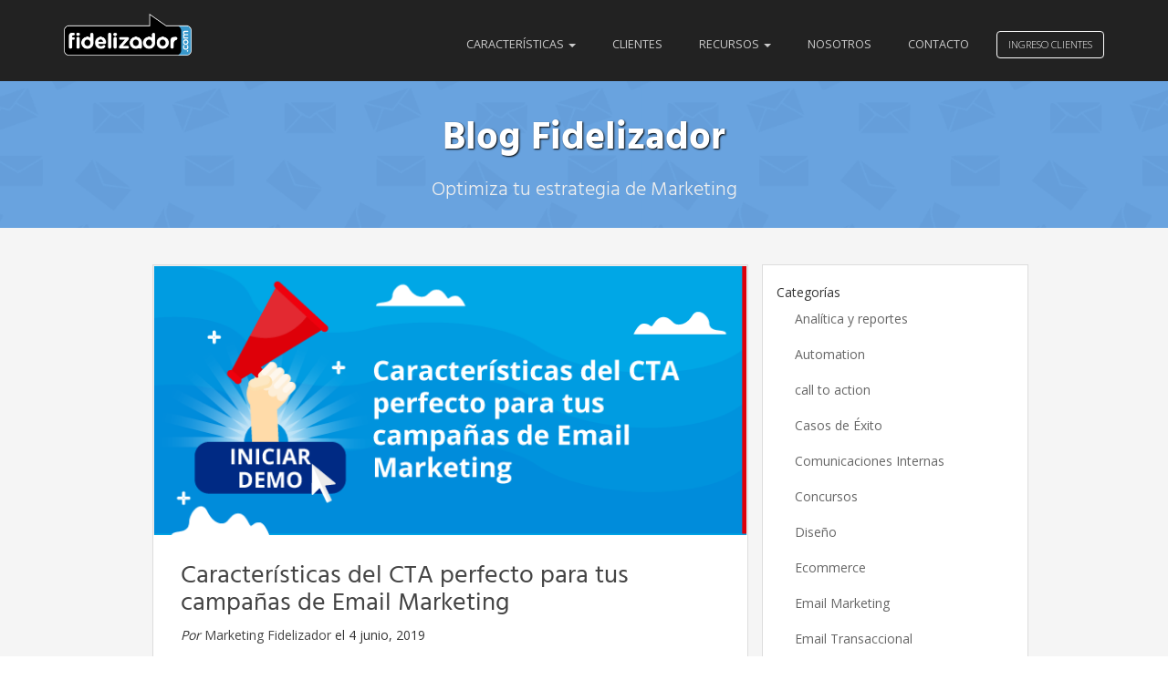

--- FILE ---
content_type: text/html; charset=UTF-8
request_url: https://blog.fidelizador.com/2019/06/04/caracteristicas-del-cta-perfecto-para-campanas-de-email-marketing/
body_size: 16362
content:
<!DOCTYPE html>
<html lang="es" class="no-js">
<head>
    <meta charset="UTF-8">
    <meta name="viewport" content="width=device-width, initial-scale=1">
    <meta http-equiv="X-UA-Compatible" content="IE=edge,chrome=1" />
    <link rel="profile" href="http://gmpg.org/xfn/11">
    <title>  Características del CTA perfecto para tus campañas de Email Marketing</title>

    <link rel="apple-touch-icon" sizes="180x180" href="https://blog.fidelizador.com/wp-content/themes/seth/apple-touch-icon.png">
    <link rel="icon" type="image/png" sizes="32x32" href="https://blog.fidelizador.com/wp-content/themes/seth/favicon-32x32.png">
    <link rel="icon" type="image/png" sizes="16x16" href="https://blog.fidelizador.com/wp-content/themes/seth/favicon-16x16.png">
    <link rel="manifest" href="https://blog.fidelizador.com/wp-content/themes/seth/manifest.json">
    <link rel="mask-icon" href="https://blog.fidelizador.com/wp-content/themes/seth/safari-pinned-tab.svg" color="#5bbad5">
    <link rel="shortcut icon" href="https://blog.fidelizador.com/wp-content/themes/seth/favicon.ico">
    <meta name="msapplication-config" content="https://blog.fidelizador.com/wp-content/themes/seth/browserconfig.xml">
    <meta name="theme-color" content="#ffffff">
    <meta name="application-name" content="Fidelizador"/>

    <link rel="stylesheet" href="https://blog.fidelizador.com/wp-content/themes/seth/style.css">
    <link rel="stylesheet" href="https://blog.fidelizador.com/wp-content/themes/seth/assets/css/main.min.css?v=1743994472">
    <!-- HTML5 Shim and Respond.js IE8 support of HTML5 elements and media queries -->
    <!-- WARNING: Respond.js doesn't work if you view the page via file:// -->
    <!--[if lt IE 9]>
            <script src="https://oss.maxcdn.com/libs/html5shiv/3.7.2/html5shiv.min.js"></script>
            <script src="https://oss.maxcdn.com/libs/respond.js/1.4.2/respond.min.js"></script>
        <![endif]-->
    <meta name='robots' content='max-image-preview:large' />
<link rel='dns-prefetch' href='//a.omappapi.com' />
<link rel="alternate" type="application/rss+xml" title="Blog Fidelizador &raquo; Feed" href="https://blog.fidelizador.com/feed/" />
<link rel="alternate" type="application/rss+xml" title="Blog Fidelizador &raquo; Feed de los comentarios" href="https://blog.fidelizador.com/comments/feed/" />
<link rel="alternate" type="application/rss+xml" title="Blog Fidelizador &raquo; Comentario Características del CTA perfecto para tus campañas de Email Marketing del feed" href="https://blog.fidelizador.com/2019/06/04/caracteristicas-del-cta-perfecto-para-campanas-de-email-marketing/feed/" />
<link rel="alternate" title="oEmbed (JSON)" type="application/json+oembed" href="https://blog.fidelizador.com/wp-json/oembed/1.0/embed?url=https%3A%2F%2Fblog.fidelizador.com%2F2019%2F06%2F04%2Fcaracteristicas-del-cta-perfecto-para-campanas-de-email-marketing%2F" />
<link rel="alternate" title="oEmbed (XML)" type="text/xml+oembed" href="https://blog.fidelizador.com/wp-json/oembed/1.0/embed?url=https%3A%2F%2Fblog.fidelizador.com%2F2019%2F06%2F04%2Fcaracteristicas-del-cta-perfecto-para-campanas-de-email-marketing%2F&#038;format=xml" />
<style id='wp-img-auto-sizes-contain-inline-css' type='text/css'>
img:is([sizes=auto i],[sizes^="auto," i]){contain-intrinsic-size:3000px 1500px}
/*# sourceURL=wp-img-auto-sizes-contain-inline-css */
</style>
<link rel='stylesheet' id='twb-open-sans-css' href='https://fonts.googleapis.com/css?family=Open+Sans%3A300%2C400%2C500%2C600%2C700%2C800&#038;display=swap&#038;ver=6.9' type='text/css' media='all' />
<link rel='stylesheet' id='twb-global-css' href='https://blog.fidelizador.com/wp-content/plugins/wd-instagram-feed/booster/assets/css/global.css?ver=1.0.0' type='text/css' media='all' />
<style id='wp-emoji-styles-inline-css' type='text/css'>

	img.wp-smiley, img.emoji {
		display: inline !important;
		border: none !important;
		box-shadow: none !important;
		height: 1em !important;
		width: 1em !important;
		margin: 0 0.07em !important;
		vertical-align: -0.1em !important;
		background: none !important;
		padding: 0 !important;
	}
/*# sourceURL=wp-emoji-styles-inline-css */
</style>
<style id='wp-block-library-inline-css' type='text/css'>
:root{--wp-block-synced-color:#7a00df;--wp-block-synced-color--rgb:122,0,223;--wp-bound-block-color:var(--wp-block-synced-color);--wp-editor-canvas-background:#ddd;--wp-admin-theme-color:#007cba;--wp-admin-theme-color--rgb:0,124,186;--wp-admin-theme-color-darker-10:#006ba1;--wp-admin-theme-color-darker-10--rgb:0,107,160.5;--wp-admin-theme-color-darker-20:#005a87;--wp-admin-theme-color-darker-20--rgb:0,90,135;--wp-admin-border-width-focus:2px}@media (min-resolution:192dpi){:root{--wp-admin-border-width-focus:1.5px}}.wp-element-button{cursor:pointer}:root .has-very-light-gray-background-color{background-color:#eee}:root .has-very-dark-gray-background-color{background-color:#313131}:root .has-very-light-gray-color{color:#eee}:root .has-very-dark-gray-color{color:#313131}:root .has-vivid-green-cyan-to-vivid-cyan-blue-gradient-background{background:linear-gradient(135deg,#00d084,#0693e3)}:root .has-purple-crush-gradient-background{background:linear-gradient(135deg,#34e2e4,#4721fb 50%,#ab1dfe)}:root .has-hazy-dawn-gradient-background{background:linear-gradient(135deg,#faaca8,#dad0ec)}:root .has-subdued-olive-gradient-background{background:linear-gradient(135deg,#fafae1,#67a671)}:root .has-atomic-cream-gradient-background{background:linear-gradient(135deg,#fdd79a,#004a59)}:root .has-nightshade-gradient-background{background:linear-gradient(135deg,#330968,#31cdcf)}:root .has-midnight-gradient-background{background:linear-gradient(135deg,#020381,#2874fc)}:root{--wp--preset--font-size--normal:16px;--wp--preset--font-size--huge:42px}.has-regular-font-size{font-size:1em}.has-larger-font-size{font-size:2.625em}.has-normal-font-size{font-size:var(--wp--preset--font-size--normal)}.has-huge-font-size{font-size:var(--wp--preset--font-size--huge)}.has-text-align-center{text-align:center}.has-text-align-left{text-align:left}.has-text-align-right{text-align:right}.has-fit-text{white-space:nowrap!important}#end-resizable-editor-section{display:none}.aligncenter{clear:both}.items-justified-left{justify-content:flex-start}.items-justified-center{justify-content:center}.items-justified-right{justify-content:flex-end}.items-justified-space-between{justify-content:space-between}.screen-reader-text{border:0;clip-path:inset(50%);height:1px;margin:-1px;overflow:hidden;padding:0;position:absolute;width:1px;word-wrap:normal!important}.screen-reader-text:focus{background-color:#ddd;clip-path:none;color:#444;display:block;font-size:1em;height:auto;left:5px;line-height:normal;padding:15px 23px 14px;text-decoration:none;top:5px;width:auto;z-index:100000}html :where(.has-border-color){border-style:solid}html :where([style*=border-top-color]){border-top-style:solid}html :where([style*=border-right-color]){border-right-style:solid}html :where([style*=border-bottom-color]){border-bottom-style:solid}html :where([style*=border-left-color]){border-left-style:solid}html :where([style*=border-width]){border-style:solid}html :where([style*=border-top-width]){border-top-style:solid}html :where([style*=border-right-width]){border-right-style:solid}html :where([style*=border-bottom-width]){border-bottom-style:solid}html :where([style*=border-left-width]){border-left-style:solid}html :where(img[class*=wp-image-]){height:auto;max-width:100%}:where(figure){margin:0 0 1em}html :where(.is-position-sticky){--wp-admin--admin-bar--position-offset:var(--wp-admin--admin-bar--height,0px)}@media screen and (max-width:600px){html :where(.is-position-sticky){--wp-admin--admin-bar--position-offset:0px}}

/*# sourceURL=wp-block-library-inline-css */
</style><style id='wp-block-heading-inline-css' type='text/css'>
h1:where(.wp-block-heading).has-background,h2:where(.wp-block-heading).has-background,h3:where(.wp-block-heading).has-background,h4:where(.wp-block-heading).has-background,h5:where(.wp-block-heading).has-background,h6:where(.wp-block-heading).has-background{padding:1.25em 2.375em}h1.has-text-align-left[style*=writing-mode]:where([style*=vertical-lr]),h1.has-text-align-right[style*=writing-mode]:where([style*=vertical-rl]),h2.has-text-align-left[style*=writing-mode]:where([style*=vertical-lr]),h2.has-text-align-right[style*=writing-mode]:where([style*=vertical-rl]),h3.has-text-align-left[style*=writing-mode]:where([style*=vertical-lr]),h3.has-text-align-right[style*=writing-mode]:where([style*=vertical-rl]),h4.has-text-align-left[style*=writing-mode]:where([style*=vertical-lr]),h4.has-text-align-right[style*=writing-mode]:where([style*=vertical-rl]),h5.has-text-align-left[style*=writing-mode]:where([style*=vertical-lr]),h5.has-text-align-right[style*=writing-mode]:where([style*=vertical-rl]),h6.has-text-align-left[style*=writing-mode]:where([style*=vertical-lr]),h6.has-text-align-right[style*=writing-mode]:where([style*=vertical-rl]){rotate:180deg}
/*# sourceURL=https://blog.fidelizador.com/wp-includes/blocks/heading/style.min.css */
</style>
<style id='wp-block-list-inline-css' type='text/css'>
ol,ul{box-sizing:border-box}:root :where(.wp-block-list.has-background){padding:1.25em 2.375em}
/*# sourceURL=https://blog.fidelizador.com/wp-includes/blocks/list/style.min.css */
</style>
<style id='wp-block-paragraph-inline-css' type='text/css'>
.is-small-text{font-size:.875em}.is-regular-text{font-size:1em}.is-large-text{font-size:2.25em}.is-larger-text{font-size:3em}.has-drop-cap:not(:focus):first-letter{float:left;font-size:8.4em;font-style:normal;font-weight:100;line-height:.68;margin:.05em .1em 0 0;text-transform:uppercase}body.rtl .has-drop-cap:not(:focus):first-letter{float:none;margin-left:.1em}p.has-drop-cap.has-background{overflow:hidden}:root :where(p.has-background){padding:1.25em 2.375em}:where(p.has-text-color:not(.has-link-color)) a{color:inherit}p.has-text-align-left[style*="writing-mode:vertical-lr"],p.has-text-align-right[style*="writing-mode:vertical-rl"]{rotate:180deg}
/*# sourceURL=https://blog.fidelizador.com/wp-includes/blocks/paragraph/style.min.css */
</style>
<style id='global-styles-inline-css' type='text/css'>
:root{--wp--preset--aspect-ratio--square: 1;--wp--preset--aspect-ratio--4-3: 4/3;--wp--preset--aspect-ratio--3-4: 3/4;--wp--preset--aspect-ratio--3-2: 3/2;--wp--preset--aspect-ratio--2-3: 2/3;--wp--preset--aspect-ratio--16-9: 16/9;--wp--preset--aspect-ratio--9-16: 9/16;--wp--preset--color--black: #000000;--wp--preset--color--cyan-bluish-gray: #abb8c3;--wp--preset--color--white: #ffffff;--wp--preset--color--pale-pink: #f78da7;--wp--preset--color--vivid-red: #cf2e2e;--wp--preset--color--luminous-vivid-orange: #ff6900;--wp--preset--color--luminous-vivid-amber: #fcb900;--wp--preset--color--light-green-cyan: #7bdcb5;--wp--preset--color--vivid-green-cyan: #00d084;--wp--preset--color--pale-cyan-blue: #8ed1fc;--wp--preset--color--vivid-cyan-blue: #0693e3;--wp--preset--color--vivid-purple: #9b51e0;--wp--preset--gradient--vivid-cyan-blue-to-vivid-purple: linear-gradient(135deg,rgb(6,147,227) 0%,rgb(155,81,224) 100%);--wp--preset--gradient--light-green-cyan-to-vivid-green-cyan: linear-gradient(135deg,rgb(122,220,180) 0%,rgb(0,208,130) 100%);--wp--preset--gradient--luminous-vivid-amber-to-luminous-vivid-orange: linear-gradient(135deg,rgb(252,185,0) 0%,rgb(255,105,0) 100%);--wp--preset--gradient--luminous-vivid-orange-to-vivid-red: linear-gradient(135deg,rgb(255,105,0) 0%,rgb(207,46,46) 100%);--wp--preset--gradient--very-light-gray-to-cyan-bluish-gray: linear-gradient(135deg,rgb(238,238,238) 0%,rgb(169,184,195) 100%);--wp--preset--gradient--cool-to-warm-spectrum: linear-gradient(135deg,rgb(74,234,220) 0%,rgb(151,120,209) 20%,rgb(207,42,186) 40%,rgb(238,44,130) 60%,rgb(251,105,98) 80%,rgb(254,248,76) 100%);--wp--preset--gradient--blush-light-purple: linear-gradient(135deg,rgb(255,206,236) 0%,rgb(152,150,240) 100%);--wp--preset--gradient--blush-bordeaux: linear-gradient(135deg,rgb(254,205,165) 0%,rgb(254,45,45) 50%,rgb(107,0,62) 100%);--wp--preset--gradient--luminous-dusk: linear-gradient(135deg,rgb(255,203,112) 0%,rgb(199,81,192) 50%,rgb(65,88,208) 100%);--wp--preset--gradient--pale-ocean: linear-gradient(135deg,rgb(255,245,203) 0%,rgb(182,227,212) 50%,rgb(51,167,181) 100%);--wp--preset--gradient--electric-grass: linear-gradient(135deg,rgb(202,248,128) 0%,rgb(113,206,126) 100%);--wp--preset--gradient--midnight: linear-gradient(135deg,rgb(2,3,129) 0%,rgb(40,116,252) 100%);--wp--preset--font-size--small: 13px;--wp--preset--font-size--medium: 20px;--wp--preset--font-size--large: 36px;--wp--preset--font-size--x-large: 42px;--wp--preset--spacing--20: 0.44rem;--wp--preset--spacing--30: 0.67rem;--wp--preset--spacing--40: 1rem;--wp--preset--spacing--50: 1.5rem;--wp--preset--spacing--60: 2.25rem;--wp--preset--spacing--70: 3.38rem;--wp--preset--spacing--80: 5.06rem;--wp--preset--shadow--natural: 6px 6px 9px rgba(0, 0, 0, 0.2);--wp--preset--shadow--deep: 12px 12px 50px rgba(0, 0, 0, 0.4);--wp--preset--shadow--sharp: 6px 6px 0px rgba(0, 0, 0, 0.2);--wp--preset--shadow--outlined: 6px 6px 0px -3px rgb(255, 255, 255), 6px 6px rgb(0, 0, 0);--wp--preset--shadow--crisp: 6px 6px 0px rgb(0, 0, 0);}:where(.is-layout-flex){gap: 0.5em;}:where(.is-layout-grid){gap: 0.5em;}body .is-layout-flex{display: flex;}.is-layout-flex{flex-wrap: wrap;align-items: center;}.is-layout-flex > :is(*, div){margin: 0;}body .is-layout-grid{display: grid;}.is-layout-grid > :is(*, div){margin: 0;}:where(.wp-block-columns.is-layout-flex){gap: 2em;}:where(.wp-block-columns.is-layout-grid){gap: 2em;}:where(.wp-block-post-template.is-layout-flex){gap: 1.25em;}:where(.wp-block-post-template.is-layout-grid){gap: 1.25em;}.has-black-color{color: var(--wp--preset--color--black) !important;}.has-cyan-bluish-gray-color{color: var(--wp--preset--color--cyan-bluish-gray) !important;}.has-white-color{color: var(--wp--preset--color--white) !important;}.has-pale-pink-color{color: var(--wp--preset--color--pale-pink) !important;}.has-vivid-red-color{color: var(--wp--preset--color--vivid-red) !important;}.has-luminous-vivid-orange-color{color: var(--wp--preset--color--luminous-vivid-orange) !important;}.has-luminous-vivid-amber-color{color: var(--wp--preset--color--luminous-vivid-amber) !important;}.has-light-green-cyan-color{color: var(--wp--preset--color--light-green-cyan) !important;}.has-vivid-green-cyan-color{color: var(--wp--preset--color--vivid-green-cyan) !important;}.has-pale-cyan-blue-color{color: var(--wp--preset--color--pale-cyan-blue) !important;}.has-vivid-cyan-blue-color{color: var(--wp--preset--color--vivid-cyan-blue) !important;}.has-vivid-purple-color{color: var(--wp--preset--color--vivid-purple) !important;}.has-black-background-color{background-color: var(--wp--preset--color--black) !important;}.has-cyan-bluish-gray-background-color{background-color: var(--wp--preset--color--cyan-bluish-gray) !important;}.has-white-background-color{background-color: var(--wp--preset--color--white) !important;}.has-pale-pink-background-color{background-color: var(--wp--preset--color--pale-pink) !important;}.has-vivid-red-background-color{background-color: var(--wp--preset--color--vivid-red) !important;}.has-luminous-vivid-orange-background-color{background-color: var(--wp--preset--color--luminous-vivid-orange) !important;}.has-luminous-vivid-amber-background-color{background-color: var(--wp--preset--color--luminous-vivid-amber) !important;}.has-light-green-cyan-background-color{background-color: var(--wp--preset--color--light-green-cyan) !important;}.has-vivid-green-cyan-background-color{background-color: var(--wp--preset--color--vivid-green-cyan) !important;}.has-pale-cyan-blue-background-color{background-color: var(--wp--preset--color--pale-cyan-blue) !important;}.has-vivid-cyan-blue-background-color{background-color: var(--wp--preset--color--vivid-cyan-blue) !important;}.has-vivid-purple-background-color{background-color: var(--wp--preset--color--vivid-purple) !important;}.has-black-border-color{border-color: var(--wp--preset--color--black) !important;}.has-cyan-bluish-gray-border-color{border-color: var(--wp--preset--color--cyan-bluish-gray) !important;}.has-white-border-color{border-color: var(--wp--preset--color--white) !important;}.has-pale-pink-border-color{border-color: var(--wp--preset--color--pale-pink) !important;}.has-vivid-red-border-color{border-color: var(--wp--preset--color--vivid-red) !important;}.has-luminous-vivid-orange-border-color{border-color: var(--wp--preset--color--luminous-vivid-orange) !important;}.has-luminous-vivid-amber-border-color{border-color: var(--wp--preset--color--luminous-vivid-amber) !important;}.has-light-green-cyan-border-color{border-color: var(--wp--preset--color--light-green-cyan) !important;}.has-vivid-green-cyan-border-color{border-color: var(--wp--preset--color--vivid-green-cyan) !important;}.has-pale-cyan-blue-border-color{border-color: var(--wp--preset--color--pale-cyan-blue) !important;}.has-vivid-cyan-blue-border-color{border-color: var(--wp--preset--color--vivid-cyan-blue) !important;}.has-vivid-purple-border-color{border-color: var(--wp--preset--color--vivid-purple) !important;}.has-vivid-cyan-blue-to-vivid-purple-gradient-background{background: var(--wp--preset--gradient--vivid-cyan-blue-to-vivid-purple) !important;}.has-light-green-cyan-to-vivid-green-cyan-gradient-background{background: var(--wp--preset--gradient--light-green-cyan-to-vivid-green-cyan) !important;}.has-luminous-vivid-amber-to-luminous-vivid-orange-gradient-background{background: var(--wp--preset--gradient--luminous-vivid-amber-to-luminous-vivid-orange) !important;}.has-luminous-vivid-orange-to-vivid-red-gradient-background{background: var(--wp--preset--gradient--luminous-vivid-orange-to-vivid-red) !important;}.has-very-light-gray-to-cyan-bluish-gray-gradient-background{background: var(--wp--preset--gradient--very-light-gray-to-cyan-bluish-gray) !important;}.has-cool-to-warm-spectrum-gradient-background{background: var(--wp--preset--gradient--cool-to-warm-spectrum) !important;}.has-blush-light-purple-gradient-background{background: var(--wp--preset--gradient--blush-light-purple) !important;}.has-blush-bordeaux-gradient-background{background: var(--wp--preset--gradient--blush-bordeaux) !important;}.has-luminous-dusk-gradient-background{background: var(--wp--preset--gradient--luminous-dusk) !important;}.has-pale-ocean-gradient-background{background: var(--wp--preset--gradient--pale-ocean) !important;}.has-electric-grass-gradient-background{background: var(--wp--preset--gradient--electric-grass) !important;}.has-midnight-gradient-background{background: var(--wp--preset--gradient--midnight) !important;}.has-small-font-size{font-size: var(--wp--preset--font-size--small) !important;}.has-medium-font-size{font-size: var(--wp--preset--font-size--medium) !important;}.has-large-font-size{font-size: var(--wp--preset--font-size--large) !important;}.has-x-large-font-size{font-size: var(--wp--preset--font-size--x-large) !important;}
/*# sourceURL=global-styles-inline-css */
</style>

<style id='classic-theme-styles-inline-css' type='text/css'>
/*! This file is auto-generated */
.wp-block-button__link{color:#fff;background-color:#32373c;border-radius:9999px;box-shadow:none;text-decoration:none;padding:calc(.667em + 2px) calc(1.333em + 2px);font-size:1.125em}.wp-block-file__button{background:#32373c;color:#fff;text-decoration:none}
/*# sourceURL=/wp-includes/css/classic-themes.min.css */
</style>
<link rel='stylesheet' id='dashicons-css' href='https://blog.fidelizador.com/wp-includes/css/dashicons.min.css?ver=6.9' type='text/css' media='all' />
<link rel='stylesheet' id='thickbox-css' href='https://blog.fidelizador.com/wp-includes/js/thickbox/thickbox.css?ver=6.9' type='text/css' media='all' />
<script type="text/javascript" src="https://blog.fidelizador.com/wp-content/themes/seth/bower_components/jquery/dist/jquery.min.js?ver=1.11.3" id="jquery-js"></script>
<script type="text/javascript" src="https://blog.fidelizador.com/wp-content/plugins/wd-instagram-feed/booster/assets/js/circle-progress.js?ver=1.2.2" id="twb-circle-js"></script>
<script type="text/javascript" id="twb-global-js-extra">
/* <![CDATA[ */
var twb = {"nonce":"bd2395f2d1","ajax_url":"https://blog.fidelizador.com/wp-admin/admin-ajax.php","plugin_url":"https://blog.fidelizador.com/wp-content/plugins/wd-instagram-feed/booster","href":"https://blog.fidelizador.com/wp-admin/admin.php?page=twb_instagram-feed"};
var twb = {"nonce":"bd2395f2d1","ajax_url":"https://blog.fidelizador.com/wp-admin/admin-ajax.php","plugin_url":"https://blog.fidelizador.com/wp-content/plugins/wd-instagram-feed/booster","href":"https://blog.fidelizador.com/wp-admin/admin.php?page=twb_instagram-feed"};
//# sourceURL=twb-global-js-extra
/* ]]> */
</script>
<script type="text/javascript" src="https://blog.fidelizador.com/wp-content/plugins/wd-instagram-feed/booster/assets/js/global.js?ver=1.0.0" id="twb-global-js"></script>
<link rel="https://api.w.org/" href="https://blog.fidelizador.com/wp-json/" /><link rel="alternate" title="JSON" type="application/json" href="https://blog.fidelizador.com/wp-json/wp/v2/posts/6697" /><link rel="EditURI" type="application/rsd+xml" title="RSD" href="https://blog.fidelizador.com/xmlrpc.php?rsd" />
<meta name="generator" content="WordPress 6.9" />
<link rel="canonical" href="https://blog.fidelizador.com/2019/06/04/caracteristicas-del-cta-perfecto-para-campanas-de-email-marketing/" />
<link rel='shortlink' href='https://blog.fidelizador.com/?p=6697' />
    <!-- start Mixpanel -->
    <script type="text/javascript">(function(e,a){if(!a.__SV){var b=window;try{var c,l,i,j=b.location,g=j.hash;c=function(a,b){return(l=a.match(RegExp(b+"=([^&]*)")))?l[1]:null};g&&c(g,"state")&&(i=JSON.parse(decodeURIComponent(c(g,"state"))),"mpeditor"===i.action&&(b.sessionStorage.setItem("_mpcehash",g),history.replaceState(i.desiredHash||"",e.title,j.pathname+j.search)))}catch(m){}var k,h;window.mixpanel=a;a._i=[];a.init=function(b,c,f){function e(b,a){var c=a.split(".");2==c.length&&(b=b[c[0]],a=c[1]);b[a]=function(){b.push([a].concat(Array.prototype.slice.call(arguments,
0)))}}var d=a;"undefined"!==typeof f?d=a[f]=[]:f="mixpanel";d.people=d.people||[];d.toString=function(b){var a="mixpanel";"mixpanel"!==f&&(a+="."+f);b||(a+=" (stub)");return a};d.people.toString=function(){return d.toString(1)+".people (stub)"};k="disable time_event track track_pageview track_links track_forms register register_once alias unregister identify name_tag set_config reset people.set people.set_once people.increment people.append people.union people.track_charge people.clear_charges people.delete_user".split(" ");
for(h=0;h<k.length;h++)e(d,k[h]);a._i.push([b,c,f])};a.__SV=1.2;b=e.createElement("script");b.type="text/javascript";b.async=!0;b.src="undefined"!==typeof MIXPANEL_CUSTOM_LIB_URL?MIXPANEL_CUSTOM_LIB_URL:"file:"===e.location.protocol&&"//cdn.mxpnl.com/libs/mixpanel-2-latest.min.js".match(/^\/\//)?"https://cdn.mxpnl.com/libs/mixpanel-2-latest.min.js":"//cdn.mxpnl.com/libs/mixpanel-2-latest.min.js";c=e.getElementsByTagName("script")[0];c.parentNode.insertBefore(b,c)}})(document,window.mixpanel||[]);
mixpanel.init("fcfd462834067edaf9b5ee9a60734b6e");</script><!-- end Mixpanel -->
</head>
<body class="wp-singular post-template-default single single-post postid-6697 single-format-standard wp-theme-seth">
    <header class="has-hero">
        <nav class="navbar navbar-default navbar-fixed-top navbar-blue">
            <div class="container">
                <div class="navbar-header">
                    <button type="button" class="navbar-toggle collapsed" id="toggle-sidebar" aria-expanded="false" aria-controls="navbar">
                    <span class="sr-only">Toggle navigation</span>
                    <span class="icon-bar"></span>
                    <span class="icon-bar"></span>
                    <span class="icon-bar"></span>
                    </button>
                    <a class="navbar-brand" href="https://blog.fidelizador.com/">
                        <img src="https://blog.fidelizador.com/wp-content/themes/seth/assets/images/logo.png" class="logo_bn" alt="Fidelizador.com">
                    </a>
                </div>
                <div id="main" class="navbar-collapse collapse">
                    <div class="action-buttons pull-right">
                        <a href="https://login.fidelizador.com" class="btn btn-success" id="demo">Ingreso Clientes</a>
                    </div>
                    <ul id="menu-principal" class="nav navbar-nav navbar-right"><li id="menu-item-4604" class="menu-item menu-item-type-custom menu-item-object-custom menu-item-has-children menu-item-4604 dropdown"><a title="Características" href="#" data-toggle="dropdown" class="dropdown-toggle" aria-haspopup="true">Características <span class="caret"></span></a>
<ul role="menu" class=" dropdown-menu">
	<li id="menu-item-4605" class="menu-item menu-item-type-custom menu-item-object-custom menu-item-4605"><a title="Email Marketing" href="https://www.fidelizador.com/email-marketing/">Email Marketing</a></li>
	<li id="menu-item-4606" class="menu-item menu-item-type-custom menu-item-object-custom menu-item-4606"><a title="Fidelizador Relay" href="https://www.fidelizador.com/relay/">Fidelizador Relay</a></li>
	<li id="menu-item-4607" class="menu-item menu-item-type-custom menu-item-object-custom menu-item-4607"><a title="Fidelizador Automation" href="https://www.fidelizador.com/automation/">Fidelizador Automation</a></li>
	<li id="menu-item-4608" class="menu-item menu-item-type-custom menu-item-object-custom menu-item-4608"><a title="Fidelizador Docs" href="https://www.fidelizador.com/docs/">Fidelizador Docs</a></li>
</ul>
</li>
<li id="menu-item-4609" class="menu-item menu-item-type-custom menu-item-object-custom menu-item-4609"><a title="Clientes" href="https://www.fidelizador.com/clientes/">Clientes</a></li>
<li id="menu-item-4611" class="menu-item menu-item-type-custom menu-item-object-custom menu-item-has-children menu-item-4611 dropdown"><a title="Recursos" href="#" data-toggle="dropdown" class="dropdown-toggle" aria-haspopup="true">Recursos <span class="caret"></span></a>
<ul role="menu" class=" dropdown-menu">
	<li id="menu-item-4612" class="menu-item menu-item-type-custom menu-item-object-custom menu-item-4612"><a title="Documentación API" href="https://api.fidelizador.com/">Documentación API</a></li>
	<li id="menu-item-4613" class="menu-item menu-item-type-custom menu-item-object-custom menu-item-4613"><a title="Centro de Ayuda" href="https://helpdesk.fidelizador.com/">Centro de Ayuda</a></li>
</ul>
</li>
<li id="menu-item-4610" class="menu-item menu-item-type-custom menu-item-object-custom menu-item-4610"><a title="Nosotros" href="https://www.fidelizador.com/quienes-somos/">Nosotros</a></li>
<li id="menu-item-3838" class="menu-item menu-item-type-custom menu-item-object-custom menu-item-3838"><a title="Contacto" href="https://www.fidelizador.com/contacto/?utm_source=blog&#038;utm_medium=boton&#038;utm_campaign=blog">Contacto</a></li>
</ul>                </div>
            </div>
        </nav>

        <div class="hero-headline">
            <div class="container">
                <div class="row">
                    <div class="col-lg-12 text-center">
                        <h1 class="title">Blog Fidelizador</h1>
                        <h2 class="subtitle">Optimiza tu estrategia de Marketing</h2>
                    </div>
                </div>
            </div>
        </div>
    </header>

    <div id="sidebar-menu">
        <div id="dl-menu" class="dl-menuwrapper"><ul id="menu-movil" class="dl-menu dl-menuopen"><li id="menu-item-4622" class="menu-item menu-item-type-custom menu-item-object-custom menu-item-has-children menu-item-4622"><a href="#">Características</a>
<ul class="dl-submenu">
	<li id="menu-item-4628" class="menu-item menu-item-type-custom menu-item-object-custom menu-item-4628"><a href="https://www.fidelizador.com/email-marketing/">Email Marketing</a></li>
	<li id="menu-item-4629" class="menu-item menu-item-type-custom menu-item-object-custom menu-item-4629"><a href="https://www.fidelizador.com/relay/">Fidelizador Relay</a></li>
	<li id="menu-item-4630" class="menu-item menu-item-type-custom menu-item-object-custom menu-item-4630"><a href="https://www.fidelizador.com/automation/">Fidelizador Automation</a></li>
	<li id="menu-item-4631" class="menu-item menu-item-type-custom menu-item-object-custom menu-item-4631"><a href="https://www.fidelizador.com/docs/">Fidelizador Docs</a></li>
</ul>
</li>
<li id="menu-item-4623" class="menu-item menu-item-type-custom menu-item-object-custom menu-item-4623"><a href="https://www.fidelizador.com/clientes/">Clientes</a></li>
<li id="menu-item-4624" class="menu-item menu-item-type-custom menu-item-object-custom menu-item-has-children menu-item-4624"><a href="#">Recursos</a>
<ul class="dl-submenu">
	<li id="menu-item-4632" class="menu-item menu-item-type-custom menu-item-object-custom menu-item-4632"><a href="https://api.fidelizador.com/">Documentación API</a></li>
	<li id="menu-item-4633" class="menu-item menu-item-type-custom menu-item-object-custom menu-item-4633"><a href="https://helpdesk.fidelizador.com/">Centro de Ayuda</a></li>
</ul>
</li>
<li id="menu-item-4625" class="menu-item menu-item-type-custom menu-item-object-custom menu-item-4625"><a href="https://www.fidelizador.com/quienes-somos/">Nosotros</a></li>
<li id="menu-item-4626" class="menu-item menu-item-type-custom menu-item-object-custom menu-item-4626"><a href="https://www.fidelizador.com/contacto/?utm_source=blog&#038;utm_medium=boton&#038;utm_campaign=blog">Contacto</a></li>
<li id="menu-item-4627" class="menu-item menu-item-type-custom menu-item-object-custom menu-item-4627"><a href="https://login.fidelizador.com">Ingreso de clientes</a></li>
</ul></div>    </div><section id="singular">
    <div class="container">
        <div class="row no-gutter">
            <div class="col-md-7 col-md-offset-1">
                                                            <div class="col-md-12">
                            <article class="post-6697 post type-post status-publish format-standard has-post-thumbnail hentry category-automation category-email-marketing tag-automation tag-email-marketing">
                                <div class="post_thumbnail">
                                                                        <img width="660" height="300" src="https://blog.fidelizador.com/wp-content/uploads/2019/06/Banner_4Junio-.png" class="img-responsive wp-post-image" alt="Características del CTA perfecto para tus campañas de Email Marketing" decoding="async" fetchpriority="high" srcset="https://blog.fidelizador.com/wp-content/uploads/2019/06/Banner_4Junio-.png 660w, https://blog.fidelizador.com/wp-content/uploads/2019/06/Banner_4Junio--580x264.png 580w" sizes="(max-width: 660px) 100vw, 660px" />                                                                    </div>
                                <div class="post_content">
                                    <h2><a href="https://blog.fidelizador.com/2019/06/04/caracteristicas-del-cta-perfecto-para-campanas-de-email-marketing/">Características del CTA perfecto para tus campañas de Email Marketing</a></h2>
                                    <div class="post_author_top">
                                        <em>Por</em> <a href="https://blog.fidelizador.com/author/fidelizador/">Marketing Fidelizador</a> el 4 junio, 2019                                    </div>
                                    <div class="post_share">
                                        <a href="https://twitter.com/home?status=Características del CTA : https://blog.fidelizador.com/2019/06/04/caracteristicas-del-cta-perfecto-para-campanas-de-email-marketing/ vía @fidelizador&via=fidelizador" class="btn btn-share btn-twitter">
                                            <span class="fa fa-twitter"></span>
                                        </a>
                                        <a href="https://www.facebook.com/sharer/sharer.php?&u=https://blog.fidelizador.com/2019/06/04/caracteristicas-del-cta-perfecto-para-campanas-de-email-marketing/" class="btn btn-share btn-facebook">
                                            <span class="fa fa-facebook"></span>
                                        </a>

                                        <a href="https://www.linkedin.com/shareArticle?mini=true&url=https://blog.fidelizador.com/2019/06/04/caracteristicas-del-cta-perfecto-para-campanas-de-email-marketing/&title=Características del CTA perfecto para tus campañas de Email Marketing&source=https://blog.fidelizador.com&summary=" class="btn btn-share btn-linkedin">
                                            <span class="fa fa-linkedin"></span>
                                        </a>
                                    </div>
                                    
<p>El éxito de una campaña de Email Marketing automatizada depende de diversos factores, que deben funcionar en conjunto. Por ejemplo, un subject correctamente estructurado, un diseño responsivo, un contenido que se adapte a los intereses del destinatario, una lista de contactos propia y segmentada y, por supuesto, un call to action o CTA claro que incentive la conversión.</p>



<p>En consecuencia, este último debe ser mucho más que un simple vínculo o botón colorido en tu mensaje. <strong>Es importante que sea lo suficientemente preciso y convincente para captar el clic del usuario</strong>. ¿Pero qué es un CTA perfecto? Eso dependerá de la naturaleza de cada marca, el objetivo de la campaña y los intereses del destinatario. Por lo mismo, tienes que analizar y probar lo que es mejor para ti.</p>



<p>No obstante, existen características esenciales en un llamado a la acción eficaz, que puedes aplicar en tus campañas de <a href="https://blog.fidelizador.com/2019/05/22/email-automation-conocimientos-y-habilidades-para-crear-campanas-poderosas/" target="_blank" rel="noreferrer noopener" aria-label=" (abre en una nueva pestaña)">Marketing Automation por correo electrónico</a>.</p>



<h2 class="wp-block-heading">1. <strong>Específico, accionable y
centrado en un beneficio</strong></h2>



<p>¿Harías
clic en un CTA donde solo dice “Descarga”? Si confías y te interesa el
producto, tal vez sí; sin embargo, ese llamado a la acción podría ser mucho más
eficiente si se centra en la experiencia del usuario. Es decir, el botón
debiera incluir un componente atractivo donde se especifique el beneficio que
se obtendrá al cliquear. Por ejemplo, probar el producto sin costo.</p>



<p>Veamos
algunas opciones:</p>



<ul class="wp-block-list"><li>Obtén tu evaluación gratis</li><li>Disfruta tu 50% de descuento</li><li>Lúcete con el menú perfecto</li></ul>



<h2 class="wp-block-heading">2. <strong>Diseño limpio y llamativo</strong></h2>



<p>Es
cierto, un simple enlace también puede funcionar como un CTA, pero cuando éste
se encuentra contenido en un botón, se convierte en una pieza mucho más
llamativa y fácil de cliquear, especialmente desde dispositivos móviles. Sin
embargo, para obtener un buen resultado, hay condiciones estéticas que cumplir.</p>



<ul class="wp-block-list"><li>Utiliza un tamaño y color que lo haga destacar dentro
de mensaje.</li><li>Ocupa un tipo de fuente legible y un color que la
diferente del fondo. Por ejemplo, botón rojo y llamado a la acción blanco en
Arial.</li><li>Emplea los efectos con moderación. Algunos como
las sombras, bordes y degradados,&nbsp;pueden convertirse en un buen aporte,
pero al usarlos deben resultar en un botón armónico con el estilo del mensaje o
newsletter donde va inserto.</li></ul>



<h2 class="wp-block-heading">3. <strong>Ubicación estratégica y
espaciosa</strong></h2>



<p>Si
tu campaña de Marketing Automation por correo electrónico requiere que el
destinatario haga scrolling, el CTA tendría que estar visible antes de que ello
ocurra y también es importante incluir el mismo botón en la zona inferior. Así,
el suscriptor no necesitará volver al inicio cuando desee hacer clic. Pero en
todo caso, la posición debiera variar según la complejidad de la oferta y
seguir el curso lógico de la historia.</p>



<p>Por
otra parte, para ganar visibilidad, ese call to action tiene que ubicarse lo
suficientemente separado del resto del texto y no competir por protagonismo con
otros elementos. Utiliza los espacios de modo inteligente para lograr un
resultado visual limpio que no distraiga al usuario.</p>



<p>Pero
¡cuidado!, también debes buscar un equilibrio para que la oferta que acompaña a
tu CTA no sea anulada por éste. Recuerda que un botón perfectamente diseñado no
es suficiente para obtener un clic en Email Marketing. <strong>Primero, el usuario debe estar convencido del valor de tu oferta y
luego enfrentarse al CTA</strong>. Es decir, los encabezados, notas e imágenes
también cumplen un papel importante para configurar una experiencia de calidad
que lleve al visitante a ejecutar la acción.</p>



<h2 class="wp-block-heading">4. <strong>Tiene sentido de pertenencia</strong></h2>



<p>Intenta que el call to action no sea percibido por el destinatario, como un elemento lejano o ajeno a él. Tu <a href="https://blog.fidelizador.com/2019/05/28/email-marketing-mejora-la-tasa-de-apertura-con-el-asunto-de-correos/" target="_blank" rel="noreferrer noopener" aria-label=" (abre en una nueva pestaña)">campaña de Email Marketing</a> puede lograr un mejor resultado si la oferta contiene una idea de pertenencia. Por lo tanto, una buena medida es cambiar el CTA en segunda persona por uno que contenga un adjetivo posesivo en primera persona.</p>



<p>Por
ejemplo:</p>



<ul class="wp-block-list"><li>Iniciar mi prueba gratuita</li><li>Reservar mi asistencia al seminario</li><li>Obtener mi cupón de descuento.</li></ul>



<h2 class="wp-block-heading">5. <strong>Menos, es más</strong></h2>



<p>Suena
a canción repetida, pero es importante detenerse en este punto. Existen
ocasiones donde es muy útil emplear más de un CTA, por ejemplo, cuando se envía
un newsletter con cinco o seis ofertas de productos y un botón de compra para
cada uno. Así el destinatario accede directamente al que le interesa, sin
pérdida de tiempo ni distracciones. Pero hay otros momentos donde efectivamente
menos, es más.</p>



<p>A
veces las marcas pierden el foco y eso genera confusión en los usuarios, en
especial cuando los call to action insertos no tienen punto de relación entre
ellos. Por eso, hay que centrarse en un objetivo para que el visitante tenga
claridad sobre lo que debe hacer. Es decir, si vas a usar más de un CTA evalúa,
¿es realmente necesario o lo correcto es distribuirlos en campañas diferentes?
No permitas que tus envíos se transformen en un cúmulo de ideas dispersas sin
un hilo conductor.</p>



<h4 class="wp-block-heading"><strong>Buscando el CTA perfecto</strong></h4>



<p>No
olvides que el call to action es solo una parte de tu campaña de Email
Marketing. <strong>Todo lo que dé forma a tu mensaje o newsletter, debe cumplir una
función y ser un aporte. Lo mismo vale para la estructura externa</strong>, como el
subject y el nombre de dominio del remitente, que cumplen un papel fundamental
en la generación de confianza.</p>



<p>Por lo mismo, es necesario probar la efectividad de lo que ofreces para garantizar su valor. Recuerda que entre todas las tareas que puedes hacer en la <a href="https://www.fidelizador.com/automation" target="_blank" rel="noreferrer noopener" aria-label=" (abre en una nueva pestaña)">plataforma de Fidelizador</a>, está el diseño de tus CTA y la realización de pruebas A/B. Aprovecha de testear, ello te ayudará a descubrir el mejor llamado a la acción para tus campañas de Marketing Automation por correo electrónico.</p>



<p>Y,
por último, tampoco olvides optimizar las páginas de aterrizaje. Cada CTA debe
ayudar al visitante a entender qué viene a continuación y esa siguiente fase
también tiene que entregar valor en cuanto al contenido y a la experiencia de
navegación.</p>
<!-- This site is converting visitors into subscribers and customers with OptinMonster - https://optinmonster.com :: Campaign Title: Formulario Experto Digital -->
<div id="om-dwkzqosg5bxtoqgxbss5-holder"></div>
<script>(function(d,u,ac){var s=d.createElement('script');s.type='text/javascript';s.src='https://a.omappapi.com/app/js/api.min.js';s.async=true;s.dataset.user=u;s.dataset.campaign=ac;d.getElementsByTagName('head')[0].appendChild(s);})(document,29174,'dwkzqosg5bxtoqgxbss5');</script>
<!-- / OptinMonster --><!-- This site is converting visitors into subscribers and customers with OptinMonster - https://optinmonster.com :: Campaign Title: prueba webhook 05 05 --><div id="om-r2t8ei3s2igf6fq2qaon-holder"></div><script>var r2t8ei3s2igf6fq2qaon,r2t8ei3s2igf6fq2qaon_poll=function(){var r=0;return function(n,l){clearInterval(r),r=setInterval(n,l)}}();!function(e,t,n){if(e.getElementById(n)){r2t8ei3s2igf6fq2qaon_poll(function(){if(window['om_loaded']){if(!r2t8ei3s2igf6fq2qaon){r2t8ei3s2igf6fq2qaon=new OptinMonsterApp();return r2t8ei3s2igf6fq2qaon.init({"u":"29174.568315","staging":0,"dev":0,"beta":0});}}},25);return;}var d=false,o=e.createElement(t);o.id=n,o.src="https://a.omappapi.com/app/js/api.min.js",o.async=true,o.onload=o.onreadystatechange=function(){if(!d){if(!this.readyState||this.readyState==="loaded"||this.readyState==="complete"){try{d=om_loaded=true;r2t8ei3s2igf6fq2qaon=new OptinMonsterApp();r2t8ei3s2igf6fq2qaon.init({"u":"29174.568315","staging":0,"dev":0,"beta":0});o.onload=o.onreadystatechange=null;}catch(t){}}}};(document.getElementsByTagName("head")[0]||document.documentElement).appendChild(o)}(document,"script","omapi-script");</script><!-- / OptinMonster --><!-- This site is converting visitors into subscribers and customers with OptinMonster - https://optinmonster.com :: Campaign Title: opt in newsletter durante lectura linkedin --><div id="om-afkqxpqganxjufqwmkbe-holder"></div><script>var afkqxpqganxjufqwmkbe,afkqxpqganxjufqwmkbe_poll=function(){var r=0;return function(n,l){clearInterval(r),r=setInterval(n,l)}}();!function(e,t,n){if(e.getElementById(n)){afkqxpqganxjufqwmkbe_poll(function(){if(window['om_loaded']){if(!afkqxpqganxjufqwmkbe){afkqxpqganxjufqwmkbe=new OptinMonsterApp();return afkqxpqganxjufqwmkbe.init({"u":"29174.561444","staging":0,"dev":0,"beta":0});}}},25);return;}var d=false,o=e.createElement(t);o.id=n,o.src="https://a.omappapi.com/app/js/api.min.js",o.async=true,o.onload=o.onreadystatechange=function(){if(!d){if(!this.readyState||this.readyState==="loaded"||this.readyState==="complete"){try{d=om_loaded=true;afkqxpqganxjufqwmkbe=new OptinMonsterApp();afkqxpqganxjufqwmkbe.init({"u":"29174.561444","staging":0,"dev":0,"beta":0});o.onload=o.onreadystatechange=null;}catch(t){}}}};(document.getElementsByTagName("head")[0]||document.documentElement).appendChild(o)}(document,"script","omapi-script");</script><!-- / OptinMonster --><!-- This site is converting visitors into subscribers and customers with OptinMonster - https://optinmonster.com :: Campaign Title: Durante lectura newsletter --><div id="om-hgx0jsra4dgjbj3d-holder"></div><script>var hgx0jsra4dgjbj3d,hgx0jsra4dgjbj3d_poll=function(){var r=0;return function(n,l){clearInterval(r),r=setInterval(n,l)}}();!function(e,t,n){if(e.getElementById(n)){hgx0jsra4dgjbj3d_poll(function(){if(window['om_loaded']){if(!hgx0jsra4dgjbj3d){hgx0jsra4dgjbj3d=new OptinMonsterApp();return hgx0jsra4dgjbj3d.init({"u":"29174.522863","staging":0,"dev":0,"beta":0});}}},25);return;}var d=false,o=e.createElement(t);o.id=n,o.src="https://a.omappapi.com/app/js/api.min.js",o.async=true,o.onload=o.onreadystatechange=function(){if(!d){if(!this.readyState||this.readyState==="loaded"||this.readyState==="complete"){try{d=om_loaded=true;hgx0jsra4dgjbj3d=new OptinMonsterApp();hgx0jsra4dgjbj3d.init({"u":"29174.522863","staging":0,"dev":0,"beta":0});o.onload=o.onreadystatechange=null;}catch(t){}}}};(document.getElementsByTagName("head")[0]||document.documentElement).appendChild(o)}(document,"script","omapi-script");</script><!-- / OptinMonster -->                                    <div class="post_share">
                                        <a href="https://twitter.com/home?status=Características del CTA : https://blog.fidelizador.com/2019/06/04/caracteristicas-del-cta-perfecto-para-campanas-de-email-marketing/ vía @fidelizador&via=fidelizador" class="btn btn-share btn-twitter">
                                            <span class="fa fa-twitter"></span>
                                        </a>
                                        <a href="https://www.facebook.com/sharer/sharer.php?&u=https://blog.fidelizador.com/2019/06/04/caracteristicas-del-cta-perfecto-para-campanas-de-email-marketing/" class="btn btn-share btn-facebook">
                                            <span class="fa fa-facebook"></span>
                                        </a>
                                        <a href="https://www.linkedin.com/shareArticle?mini=true&url=https://blog.fidelizador.com/2019/06/04/caracteristicas-del-cta-perfecto-para-campanas-de-email-marketing/&title=Características del CTA perfecto para tus campañas de Email Marketing&source=https://blog.fidelizador.com&summary=" class="btn btn-share btn-linkedin">
                                            <span class="fa fa-linkedin"></span>
                                        </a>
                                    </div>
                                    <div class="post_author">

                                        <div class="post_author_bio">
                                            <div class="post_author_name">Marketing Fidelizador</div>
                                            <p class="post_author_about"></p>    
                                                                                                                                </div>
                                    </div>
                                </div>
                            </article>
                        </div>
                                    
                <div class="col-md-12 post-widgets">
                                    </div>
            </div>
            <div class="col-md-3">
                <div class="sidebar-primary">
                    <aside id="categories-3" class="widget widget_categories"><div class="footer-title">Categorías</div>
			<ul>
					<li class="cat-item cat-item-2"><a href="https://blog.fidelizador.com/category/analitica-reporte/">Analítica y reportes</a>
</li>
	<li class="cat-item cat-item-505"><a href="https://blog.fidelizador.com/category/automation/">Automation</a>
</li>
	<li class="cat-item cat-item-1289"><a href="https://blog.fidelizador.com/category/call-to-action/">call to action</a>
</li>
	<li class="cat-item cat-item-935"><a href="https://blog.fidelizador.com/category/casos-de-exito/">Casos de Éxito</a>
</li>
	<li class="cat-item cat-item-1329"><a href="https://blog.fidelizador.com/category/comunicaciones-internas/">Comunicaciones Internas</a>
</li>
	<li class="cat-item cat-item-495"><a href="https://blog.fidelizador.com/category/concursos/">Concursos</a>
</li>
	<li class="cat-item cat-item-169"><a href="https://blog.fidelizador.com/category/diseno/">Diseño</a>
</li>
	<li class="cat-item cat-item-1192"><a href="https://blog.fidelizador.com/category/ecommerce/">Ecommerce</a>
</li>
	<li class="cat-item cat-item-1"><a href="https://blog.fidelizador.com/category/email-marketing/">Email Marketing</a>
</li>
	<li class="cat-item cat-item-623"><a href="https://blog.fidelizador.com/category/email-transaccional/">Email Transaccional</a>
</li>
	<li class="cat-item cat-item-75"><a href="https://blog.fidelizador.com/category/estrategia/">Estrategia</a>
</li>
	<li class="cat-item cat-item-512"><a href="https://blog.fidelizador.com/category/eventos/">Eventos</a>
</li>
	<li class="cat-item cat-item-1067"><a href="https://blog.fidelizador.com/category/inteligencia-artificial/">Inteligencia Artificial</a>
</li>
	<li class="cat-item cat-item-1216"><a href="https://blog.fidelizador.com/category/marketing-digital/">Marketing Digital</a>
</li>
	<li class="cat-item cat-item-1170"><a href="https://blog.fidelizador.com/category/marketing-ecologico/">Marketing Ecológico</a>
</li>
	<li class="cat-item cat-item-489"><a href="https://blog.fidelizador.com/category/paso-a-paso/">Paso a paso</a>
</li>
	<li class="cat-item cat-item-288"><a href="https://blog.fidelizador.com/category/plantillas/">Plantillas</a>
</li>
	<li class="cat-item cat-item-1493"><a href="https://blog.fidelizador.com/category/proteccion-de-datos-personales/">Protección de datos personales</a>
</li>
	<li class="cat-item cat-item-1211"><a href="https://blog.fidelizador.com/category/retencion-de-clientes/">Retención de Clientes</a>
</li>
	<li class="cat-item cat-item-1121"><a href="https://blog.fidelizador.com/category/smart-data/">Smart Data</a>
</li>
	<li class="cat-item cat-item-1489"><a href="https://blog.fidelizador.com/category/sms/">SMS</a>
</li>
	<li class="cat-item cat-item-488"><a href="https://blog.fidelizador.com/category/tendencias/">Tendencias</a>
</li>
	<li class="cat-item cat-item-1372"><a href="https://blog.fidelizador.com/category/whatsapp/">WhatsApp</a>
</li>
			</ul>

			</aside>
		<aside id="recent-posts-4" class="widget widget_recent_entries">
		<div class="footer-title">Entradas recientes</div>
		<ul>
											<li>
					<a href="https://blog.fidelizador.com/2025/11/26/como-medir-el-roi-en-comunicacion-interna-mas-alla-del-engagement/">Cómo medir el ROI en comunicación interna más allá del engagement</a>
									</li>
											<li>
					<a href="https://blog.fidelizador.com/2025/11/26/ley-de-prefijos-telefonicos-por-que-las-marcas-migran-a-whatsapp/">Ley de prefijos telefónicos: por qué las marcas migran a WhatsApp</a>
									</li>
											<li>
					<a href="https://blog.fidelizador.com/2025/11/26/nueva-ley-de-proteccion-de-datos-en-chile-como-redefine-el-email-marketing-responsable/">Nueva ley de Protección de Datos en Chile: cómo redefine el email marketing responsable</a>
									</li>
											<li>
					<a href="https://blog.fidelizador.com/2025/11/25/comunicacion-interna-inclusiva-como-conectar-a-distintas-generaciones-y-modelos-laborales/">Comunicación interna inclusiva: cómo conectar a distintas generaciones y modelos laborales</a>
									</li>
											<li>
					<a href="https://blog.fidelizador.com/2025/11/18/email-transaccional-como-mejorar-la-experiencia-del-cliente-en-cada-mensaje-automatico/">Email transaccional: cómo mejorar la experiencia del cliente en cada mensaje automático</a>
									</li>
					</ul>

		</aside><aside id="search-2" class="widget widget_search"><form role="search" method="get" class="search-form" action="https://blog.fidelizador.com/">
				<label>
					<span class="screen-reader-text">Buscar:</span>
					<input type="search" class="search-field" placeholder="Buscar &hellip;" value="" name="s" />
				</label>
				<input type="submit" class="search-submit" value="Buscar" />
			</form></aside>    
                </div>
            </div>
        </div>
    </div>
</section>
    <section id="engage" class="page-content">
        <div class="container">
            <div class="row">
                <div class="col-lg-7 col-lg-offset-1">
                    <h3 class="title">Pruébalo gratis durante 15 días utilizando todas sus funcionalidades</h3>
                </div>
                <div class="col-lg-2">
                    <a href="https://www.fidelizador.com/solicitud-de-demo/" class="btn btn-success btn-demo">Pide Tu Demo</a>
                </div>
            </div>
        </div>
    </section>
    <footer>
        <div class="footer-top">
            <div class="container">
                <div class="row">
                    <div class="col-lg-4 col-xs-12">
                        <div class="footer-title">FIDELIZADOR CHILE</div>			<div class="textwidget"><p>Los Leones 2225<br />
Providencia<br />
Santiago de Chile<br />
<a href="tel:+56226177400">+56 226 177 400</a><br />
<a href="/cdn-cgi/l/email-protection#13707c7d677270677c53757a77767f7a6972777c613d707c7e"><span class="__cf_email__" data-cfemail="ed8e8283998c8e9982ad8b8489888184978c89829fc38e8280">[email&#160;protected]</span></a></p>
</div>
		                    </div>
                    <div class="col-lg-8 col-xs-12">
                        <div class="row">
                            <div class="col-lg-3">
                                <div class="footer-title">Características</div><div class="menu-caracteristicas-container"><ul id="menu-caracteristicas" class="menu"><li id="menu-item-4614" class="menu-item menu-item-type-custom menu-item-object-custom menu-item-4614"><a href="https://www.fidelizador.com/email-marketing/">Email Marketing</a></li>
<li id="menu-item-4615" class="menu-item menu-item-type-custom menu-item-object-custom menu-item-4615"><a href="https://www.fidelizador.com/relay/">Fidelizador Relay</a></li>
<li id="menu-item-4616" class="menu-item menu-item-type-custom menu-item-object-custom menu-item-4616"><a href="https://www.fidelizador.com/automation/">Fidelizador Automation</a></li>
<li id="menu-item-4617" class="menu-item menu-item-type-custom menu-item-object-custom menu-item-4617"><a href="https://www.fidelizador.com/docs/">Fidelizador Docs</a></li>
</ul></div>                            </div>
                            <div class="col-lg-3">
                                <div class="footer-title">Aplicaciones</div><div class="menu-aplicaciones-container"><ul id="menu-aplicaciones" class="menu"><li id="menu-item-4618" class="menu-item menu-item-type-custom menu-item-object-custom menu-item-4618"><a href="https://www.fidelizador.com/instituciones-publicas/">Instituciones Públicas</a></li>
<li id="menu-item-4619" class="menu-item menu-item-type-custom menu-item-object-custom menu-item-4619"><a href="https://www.fidelizador.com/agencias/">Agencias</a></li>
</ul></div>                            </div>
                            <div class="col-lg-3">
                                <div class="footer-title">Recursos</div><div class="menu-recursos-container"><ul id="menu-recursos" class="menu"><li id="menu-item-4620" class="menu-item menu-item-type-custom menu-item-object-custom menu-item-4620"><a href="https://api.fidelizador.com/">Documentación API</a></li>
<li id="menu-item-4621" class="menu-item menu-item-type-custom menu-item-object-custom menu-item-4621"><a href="https://helpdesk.fidelizador.com/">Centro de Ayuda</a></li>
</ul></div>                            </div>
                            <div class="col-lg-3">
                                <div class="footer-title">Corporativo</div><div class="menu-corporativo-container"><ul id="menu-corporativo" class="menu"><li id="menu-item-4051" class="menu-item menu-item-type-custom menu-item-object-custom menu-item-4051"><a href="https://www.fidelizador.com/quienes-somos/">Quienes Somos</a></li>
<li id="menu-item-4052" class="menu-item menu-item-type-custom menu-item-object-custom menu-item-4052"><a href="https://www.fidelizador.com/clientes/">Clientes</a></li>
<li id="menu-item-4054" class="menu-item menu-item-type-custom menu-item-object-custom menu-item-4054"><a href="https://www.fidelizador.com/infraestructura-y-seguridad/">Infraestructura</a></li>
<li id="menu-item-4050" class="menu-item menu-item-type-custom menu-item-object-custom menu-item-4050"><a href="https://www.fidelizador.com/trabaja-con-nosotros/">Trabaja Con Nosotros</a></li>
<li id="menu-item-4053" class="menu-item menu-item-type-custom menu-item-object-custom menu-item-4053"><a href="https://www.fidelizador.com/contacto/?utm_source=blog&#038;utm_medium=boton&#038;utm_campaign=blog">Contacto</a></li>
</ul></div>                            </div>    
                        </div>
                    </div>
                </div>
            </div>
        </div>
        <div class="footer-bottom">
            <div class="container">
                <div class="col-lg-4 col-xs-12">
                    <ul class="list-inline social-links">
                        <li><a href="https://twitter.com/fidelizador" target="_blank"><span class="fa fa-twitter"></span></a></li>
                        <li><a href="https://facebook.com/fidelizador" target="_blank"><span class="fa fa-facebook"></span></a></li>
                        <li><a href="https://www.linkedin.com/company/fidelizador" target="_blank"><span class="fa fa-linkedin"></span></a></li>
                    </ul>
                </div>
                <div class="col-lg-7 col-lg-offset-1 col-xs-12">
                    <ul class="list-inline terms-links">
                        <li><a href="https://www.fidelizador.com/terminos-de-uso/">Términos de uso</a></li>
                        <li><a href="https://www.fidelizador.com/politicas-de-privacidad/">Políticas de Privacidad</a></li>
                        <li><a href="https://www.fidelizador.com/politicas-anti-spam/">Política Anti-Spam</a></li>
                    </ul>
                </div>
            </div>
        </div>
    </footer>

    <script data-cfasync="false" src="/cdn-cgi/scripts/5c5dd728/cloudflare-static/email-decode.min.js"></script><script type="speculationrules">
{"prefetch":[{"source":"document","where":{"and":[{"href_matches":"/*"},{"not":{"href_matches":["/wp-*.php","/wp-admin/*","/wp-content/uploads/*","/wp-content/*","/wp-content/plugins/*","/wp-content/themes/seth/*","/*\\?(.+)"]}},{"not":{"selector_matches":"a[rel~=\"nofollow\"]"}},{"not":{"selector_matches":".no-prefetch, .no-prefetch a"}}]},"eagerness":"conservative"}]}
</script>
<!-- This site is converting visitors into subscribers and customers with OptinMonster - https://optinmonster.com :: Campaign Title: slidein demo returning --><div id="om-snwql2nlgwbvbibr-holder"></div><script>var snwql2nlgwbvbibr,snwql2nlgwbvbibr_poll=function(){var r=0;return function(n,l){clearInterval(r),r=setInterval(n,l)}}();!function(e,t,n){if(e.getElementById(n)){snwql2nlgwbvbibr_poll(function(){if(window['om_loaded']){if(!snwql2nlgwbvbibr){snwql2nlgwbvbibr=new OptinMonsterApp();return snwql2nlgwbvbibr.init({"u":"29174.528328","staging":0,"dev":0,"beta":0});}}},25);return;}var d=false,o=e.createElement(t);o.id=n,o.src="https://a.omappapi.com/app/js/api.min.js",o.async=true,o.onload=o.onreadystatechange=function(){if(!d){if(!this.readyState||this.readyState==="loaded"||this.readyState==="complete"){try{d=om_loaded=true;snwql2nlgwbvbibr=new OptinMonsterApp();snwql2nlgwbvbibr.init({"u":"29174.528328","staging":0,"dev":0,"beta":0});o.onload=o.onreadystatechange=null;}catch(t){}}}};(document.getElementsByTagName("head")[0]||document.documentElement).appendChild(o)}(document,"script","omapi-script");</script><!-- / OptinMonster --><!-- This site is converting visitors into subscribers and customers with OptinMonster - https://optinmonster.com :: Campaign Title: optin de bienvenida ecommerce day --><div id="om-mjxaf9bykzzdufkt-holder"></div><script>var mjxaf9bykzzdufkt,mjxaf9bykzzdufkt_poll=function(){var r=0;return function(n,l){clearInterval(r),r=setInterval(n,l)}}();!function(e,t,n){if(e.getElementById(n)){mjxaf9bykzzdufkt_poll(function(){if(window['om_loaded']){if(!mjxaf9bykzzdufkt){mjxaf9bykzzdufkt=new OptinMonsterApp();return mjxaf9bykzzdufkt.init({"u":"29174.546357","staging":0,"dev":0,"beta":0});}}},25);return;}var d=false,o=e.createElement(t);o.id=n,o.src="https://a.omappapi.com/app/js/api.min.js",o.async=true,o.onload=o.onreadystatechange=function(){if(!d){if(!this.readyState||this.readyState==="loaded"||this.readyState==="complete"){try{d=om_loaded=true;mjxaf9bykzzdufkt=new OptinMonsterApp();mjxaf9bykzzdufkt.init({"u":"29174.546357","staging":0,"dev":0,"beta":0});o.onload=o.onreadystatechange=null;}catch(t){}}}};(document.getElementsByTagName("head")[0]||document.documentElement).appendChild(o)}(document,"script","omapi-script");</script><!-- / OptinMonster --><!-- This site is converting visitors into subscribers and customers with OptinMonster - https://optinmonster.com :: Campaign Title: optin de bienvenida --><div id="om-euub7ofhhtq6nbe7-holder"></div><script>var euub7ofhhtq6nbe7,euub7ofhhtq6nbe7_poll=function(){var r=0;return function(n,l){clearInterval(r),r=setInterval(n,l)}}();!function(e,t,n){if(e.getElementById(n)){euub7ofhhtq6nbe7_poll(function(){if(window['om_loaded']){if(!euub7ofhhtq6nbe7){euub7ofhhtq6nbe7=new OptinMonsterApp();return euub7ofhhtq6nbe7.init({"u":"29174.523585","staging":0,"dev":0,"beta":0});}}},25);return;}var d=false,o=e.createElement(t);o.id=n,o.src="https://a.omappapi.com/app/js/api.min.js",o.async=true,o.onload=o.onreadystatechange=function(){if(!d){if(!this.readyState||this.readyState==="loaded"||this.readyState==="complete"){try{d=om_loaded=true;euub7ofhhtq6nbe7=new OptinMonsterApp();euub7ofhhtq6nbe7.init({"u":"29174.523585","staging":0,"dev":0,"beta":0});o.onload=o.onreadystatechange=null;}catch(t){}}}};(document.getElementsByTagName("head")[0]||document.documentElement).appendChild(o)}(document,"script","omapi-script");</script><!-- / OptinMonster --><!-- This site is converting visitors into subscribers and customers with OptinMonster - https://optinmonster.com :: Campaign Title: floating bar visitantes linkedin --><div id="om-wbfcr71a5e6utqicjijk-holder"></div><script>var wbfcr71a5e6utqicjijk,wbfcr71a5e6utqicjijk_poll=function(){var r=0;return function(n,l){clearInterval(r),r=setInterval(n,l)}}();!function(e,t,n){if(e.getElementById(n)){wbfcr71a5e6utqicjijk_poll(function(){if(window['om_loaded']){if(!wbfcr71a5e6utqicjijk){wbfcr71a5e6utqicjijk=new OptinMonsterApp();return wbfcr71a5e6utqicjijk.init({"u":"29174.569718","staging":0,"dev":0,"beta":0});}}},25);return;}var d=false,o=e.createElement(t);o.id=n,o.src="https://a.omappapi.com/app/js/api.min.js",o.async=true,o.onload=o.onreadystatechange=function(){if(!d){if(!this.readyState||this.readyState==="loaded"||this.readyState==="complete"){try{d=om_loaded=true;wbfcr71a5e6utqicjijk=new OptinMonsterApp();wbfcr71a5e6utqicjijk.init({"u":"29174.569718","staging":0,"dev":0,"beta":0});o.onload=o.onreadystatechange=null;}catch(t){}}}};(document.getElementsByTagName("head")[0]||document.documentElement).appendChild(o)}(document,"script","omapi-script");</script><!-- / OptinMonster --><!-- This site is converting visitors into subscribers and customers with OptinMonster - https://optinmonster.com :: Campaign Title: Exit intent blog --><div id="om-tltfigyvftpnzstnvf5a-holder"></div><script>var tltfigyvftpnzstnvf5a,tltfigyvftpnzstnvf5a_poll=function(){var r=0;return function(n,l){clearInterval(r),r=setInterval(n,l)}}();!function(e,t,n){if(e.getElementById(n)){tltfigyvftpnzstnvf5a_poll(function(){if(window['om_loaded']){if(!tltfigyvftpnzstnvf5a){tltfigyvftpnzstnvf5a=new OptinMonsterApp();return tltfigyvftpnzstnvf5a.init({"u":"29174.569698","staging":0,"dev":0,"beta":0});}}},25);return;}var d=false,o=e.createElement(t);o.id=n,o.src="https://a.omappapi.com/app/js/api.min.js",o.async=true,o.onload=o.onreadystatechange=function(){if(!d){if(!this.readyState||this.readyState==="loaded"||this.readyState==="complete"){try{d=om_loaded=true;tltfigyvftpnzstnvf5a=new OptinMonsterApp();tltfigyvftpnzstnvf5a.init({"u":"29174.569698","staging":0,"dev":0,"beta":0});o.onload=o.onreadystatechange=null;}catch(t){}}}};(document.getElementsByTagName("head")[0]||document.documentElement).appendChild(o)}(document,"script","omapi-script");</script><!-- / OptinMonster --><!-- This site is converting visitors into subscribers and customers with OptinMonster - https://optinmonster.com :: Campaign Title: Demo fe errata --><div id="om-djoj2nnvwuprpdjmunms-holder"></div><script>var djoj2nnvwuprpdjmunms,djoj2nnvwuprpdjmunms_poll=function(){var r=0;return function(n,l){clearInterval(r),r=setInterval(n,l)}}();!function(e,t,n){if(e.getElementById(n)){djoj2nnvwuprpdjmunms_poll(function(){if(window['om_loaded']){if(!djoj2nnvwuprpdjmunms){djoj2nnvwuprpdjmunms=new OptinMonsterApp();return djoj2nnvwuprpdjmunms.init({"u":"29174.640939","staging":0,"dev":0,"beta":0});}}},25);return;}var d=false,o=e.createElement(t);o.id=n,o.src="https://a.omappapi.com/app/js/api.min.js",o.async=true,o.onload=o.onreadystatechange=function(){if(!d){if(!this.readyState||this.readyState==="loaded"||this.readyState==="complete"){try{d=om_loaded=true;djoj2nnvwuprpdjmunms=new OptinMonsterApp();djoj2nnvwuprpdjmunms.init({"u":"29174.640939","staging":0,"dev":0,"beta":0});o.onload=o.onreadystatechange=null;}catch(t){}}}};(document.getElementsByTagName("head")[0]||document.documentElement).appendChild(o)}(document,"script","omapi-script");</script><!-- / OptinMonster -->		<script type="text/javascript">
		var dwkzqosg5bxtoqgxbss5_shortcode = true;var r2t8ei3s2igf6fq2qaon_shortcode = true;var afkqxpqganxjufqwmkbe_shortcode = true;var hgx0jsra4dgjbj3d_shortcode = true;var snwql2nlgwbvbibr_shortcode = true;var mjxaf9bykzzdufkt_shortcode = true;var euub7ofhhtq6nbe7_shortcode = true;var wbfcr71a5e6utqicjijk_shortcode = true;var tltfigyvftpnzstnvf5a_shortcode = true;var djoj2nnvwuprpdjmunms_shortcode = true;		</script>
		<script type="text/javascript" id="wpfront-scroll-top-js-extra">
/* <![CDATA[ */
var wpfront_scroll_top_data = {"data":{"css":"#wpfront-scroll-top-container{position:fixed;cursor:pointer;z-index:9999;border:none;outline:none;background-color:rgba(0,0,0,0);box-shadow:none;outline-style:none;text-decoration:none;opacity:0;display:none;align-items:center;justify-content:center;margin:0;padding:0}#wpfront-scroll-top-container.show{display:flex;opacity:1}#wpfront-scroll-top-container .sr-only{position:absolute;width:1px;height:1px;padding:0;margin:-1px;overflow:hidden;clip:rect(0,0,0,0);white-space:nowrap;border:0}#wpfront-scroll-top-container .text-holder{padding:3px 10px;-webkit-border-radius:3px;border-radius:3px;-webkit-box-shadow:4px 4px 5px 0px rgba(50,50,50,.5);-moz-box-shadow:4px 4px 5px 0px rgba(50,50,50,.5);box-shadow:4px 4px 5px 0px rgba(50,50,50,.5)}#wpfront-scroll-top-container{right:20px;bottom:20px;}#wpfront-scroll-top-container img{width:auto;height:auto;}#wpfront-scroll-top-container .text-holder{color:#ffffff;background-color:#009efa;width:auto;height:auto;;}#wpfront-scroll-top-container .text-holder:hover{background-color:#000000;}#wpfront-scroll-top-container i{color:#000000;}","html":"\u003Cbutton id=\"wpfront-scroll-top-container\" aria-label=\"\" title=\"\" \u003E\u003Cimg src=\"https://blog.fidelizador.com/wp-content/plugins/wpfront-scroll-top/includes/assets/icons/36.png\" alt=\"\" title=\"\"\u003E\u003C/button\u003E","data":{"hide_iframe":true,"button_fade_duration":200,"auto_hide":false,"auto_hide_after":2,"scroll_offset":100,"button_opacity":0.8,"button_action":"top","button_action_element_selector":"","button_action_container_selector":"html, body","button_action_element_offset":0,"scroll_duration":800}}};
//# sourceURL=wpfront-scroll-top-js-extra
/* ]]> */
</script>
<script type="text/javascript" src="https://blog.fidelizador.com/wp-content/plugins/wpfront-scroll-top/includes/assets/wpfront-scroll-top.min.js?ver=3.0.1.09211" id="wpfront-scroll-top-js"></script>
<script type="text/javascript" src="https://blog.fidelizador.com/wp-content/themes/seth/assets/js/modernizr.custom.js?ver=2.6.2" id="modernizr-js"></script>
<script type="text/javascript" id="thickbox-js-extra">
/* <![CDATA[ */
var thickboxL10n = {"next":"Siguiente \u003E","prev":"\u003C Anterior","image":"Imagen","of":"de","close":"Cerrar","noiframes":"Esta funci\u00f3n necesita frames integrados. Tienes los iframes desactivados o tu navegador no es compatible.","loadingAnimation":"https://blog.fidelizador.com/wp-includes/js/thickbox/loadingAnimation.gif"};
//# sourceURL=thickbox-js-extra
/* ]]> */
</script>
<script type="text/javascript" src="https://blog.fidelizador.com/wp-includes/js/thickbox/thickbox.js?ver=3.1-20121105" id="thickbox-js"></script>
<script type="text/javascript" src="https://blog.fidelizador.com/wp-content/themes/seth/bower_components/bootstrap-sass/assets/javascripts/bootstrap.min.js?ver=3.3.7" id="bootstrap-js"></script>
<script type="text/javascript" src="https://blog.fidelizador.com/wp-content/themes/seth/assets/js/jquery.dlmenu.js?ver=1.0.1" id="dlmenu-js"></script>
<script type="text/javascript" src="https://blog.fidelizador.com/wp-content/themes/seth/assets/js/main.js?ver=1.0.0" id="main-js"></script>
<script>(function(d){var s=d.createElement("script");s.type="text/javascript";s.src="https://a.omappapi.com/app/js/api.min.js";s.async=true;s.id="omapi-script";d.getElementsByTagName("head")[0].appendChild(s);})(document);</script><script type="text/javascript" src="https://blog.fidelizador.com/wp-content/plugins/optinmonster/assets/dist/js/helper.min.js?ver=2.16.22" id="optinmonster-wp-helper-js"></script>
<script id="wp-emoji-settings" type="application/json">
{"baseUrl":"https://s.w.org/images/core/emoji/17.0.2/72x72/","ext":".png","svgUrl":"https://s.w.org/images/core/emoji/17.0.2/svg/","svgExt":".svg","source":{"concatemoji":"https://blog.fidelizador.com/wp-includes/js/wp-emoji-release.min.js?ver=6.9"}}
</script>
<script type="module">
/* <![CDATA[ */
/*! This file is auto-generated */
const a=JSON.parse(document.getElementById("wp-emoji-settings").textContent),o=(window._wpemojiSettings=a,"wpEmojiSettingsSupports"),s=["flag","emoji"];function i(e){try{var t={supportTests:e,timestamp:(new Date).valueOf()};sessionStorage.setItem(o,JSON.stringify(t))}catch(e){}}function c(e,t,n){e.clearRect(0,0,e.canvas.width,e.canvas.height),e.fillText(t,0,0);t=new Uint32Array(e.getImageData(0,0,e.canvas.width,e.canvas.height).data);e.clearRect(0,0,e.canvas.width,e.canvas.height),e.fillText(n,0,0);const a=new Uint32Array(e.getImageData(0,0,e.canvas.width,e.canvas.height).data);return t.every((e,t)=>e===a[t])}function p(e,t){e.clearRect(0,0,e.canvas.width,e.canvas.height),e.fillText(t,0,0);var n=e.getImageData(16,16,1,1);for(let e=0;e<n.data.length;e++)if(0!==n.data[e])return!1;return!0}function u(e,t,n,a){switch(t){case"flag":return n(e,"\ud83c\udff3\ufe0f\u200d\u26a7\ufe0f","\ud83c\udff3\ufe0f\u200b\u26a7\ufe0f")?!1:!n(e,"\ud83c\udde8\ud83c\uddf6","\ud83c\udde8\u200b\ud83c\uddf6")&&!n(e,"\ud83c\udff4\udb40\udc67\udb40\udc62\udb40\udc65\udb40\udc6e\udb40\udc67\udb40\udc7f","\ud83c\udff4\u200b\udb40\udc67\u200b\udb40\udc62\u200b\udb40\udc65\u200b\udb40\udc6e\u200b\udb40\udc67\u200b\udb40\udc7f");case"emoji":return!a(e,"\ud83e\u1fac8")}return!1}function f(e,t,n,a){let r;const o=(r="undefined"!=typeof WorkerGlobalScope&&self instanceof WorkerGlobalScope?new OffscreenCanvas(300,150):document.createElement("canvas")).getContext("2d",{willReadFrequently:!0}),s=(o.textBaseline="top",o.font="600 32px Arial",{});return e.forEach(e=>{s[e]=t(o,e,n,a)}),s}function r(e){var t=document.createElement("script");t.src=e,t.defer=!0,document.head.appendChild(t)}a.supports={everything:!0,everythingExceptFlag:!0},new Promise(t=>{let n=function(){try{var e=JSON.parse(sessionStorage.getItem(o));if("object"==typeof e&&"number"==typeof e.timestamp&&(new Date).valueOf()<e.timestamp+604800&&"object"==typeof e.supportTests)return e.supportTests}catch(e){}return null}();if(!n){if("undefined"!=typeof Worker&&"undefined"!=typeof OffscreenCanvas&&"undefined"!=typeof URL&&URL.createObjectURL&&"undefined"!=typeof Blob)try{var e="postMessage("+f.toString()+"("+[JSON.stringify(s),u.toString(),c.toString(),p.toString()].join(",")+"));",a=new Blob([e],{type:"text/javascript"});const r=new Worker(URL.createObjectURL(a),{name:"wpTestEmojiSupports"});return void(r.onmessage=e=>{i(n=e.data),r.terminate(),t(n)})}catch(e){}i(n=f(s,u,c,p))}t(n)}).then(e=>{for(const n in e)a.supports[n]=e[n],a.supports.everything=a.supports.everything&&a.supports[n],"flag"!==n&&(a.supports.everythingExceptFlag=a.supports.everythingExceptFlag&&a.supports[n]);var t;a.supports.everythingExceptFlag=a.supports.everythingExceptFlag&&!a.supports.flag,a.supports.everything||((t=a.source||{}).concatemoji?r(t.concatemoji):t.wpemoji&&t.twemoji&&(r(t.twemoji),r(t.wpemoji)))});
//# sourceURL=https://blog.fidelizador.com/wp-includes/js/wp-emoji-loader.min.js
/* ]]> */
</script>
		<script type="text/javascript">var omapi_localized = {
			ajax: 'https://blog.fidelizador.com/wp-admin/admin-ajax.php?optin-monster-ajax-route=1',
			nonce: '809d3d92a8',
			slugs:
			{"dwkzqosg5bxtoqgxbss5":{"slug":"dwkzqosg5bxtoqgxbss5","mailpoet":false},"r2t8ei3s2igf6fq2qaon":{"slug":"r2t8ei3s2igf6fq2qaon","mailpoet":false},"afkqxpqganxjufqwmkbe":{"slug":"afkqxpqganxjufqwmkbe","mailpoet":false},"hgx0jsra4dgjbj3d":{"slug":"hgx0jsra4dgjbj3d","mailpoet":false},"snwql2nlgwbvbibr":{"slug":"snwql2nlgwbvbibr","mailpoet":false},"mjxaf9bykzzdufkt":{"slug":"mjxaf9bykzzdufkt","mailpoet":false},"euub7ofhhtq6nbe7":{"slug":"euub7ofhhtq6nbe7","mailpoet":false},"wbfcr71a5e6utqicjijk":{"slug":"wbfcr71a5e6utqicjijk","mailpoet":false},"tltfigyvftpnzstnvf5a":{"slug":"tltfigyvftpnzstnvf5a","mailpoet":false},"djoj2nnvwuprpdjmunms":{"slug":"djoj2nnvwuprpdjmunms","mailpoet":false}}		};</script>
				<script type="text/javascript">var omapi_data = {"object_id":6697,"object_key":"post","object_type":"post","term_ids":[505,1,502,27],"wp_json":"https:\/\/blog.fidelizador.com\/wp-json","wc_active":false,"edd_active":false,"nonce":"64083c594e"};</script>
		</body>
</html>


--- FILE ---
content_type: text/css
request_url: https://blog.fidelizador.com/wp-content/themes/seth/style.css
body_size: -482
content:
/*
 * Theme Name: Fide Seth
 * Author: Alvaro Véliz
 * Author URI: http://fidelizador.com
 * Version: 2.0.1
 */
